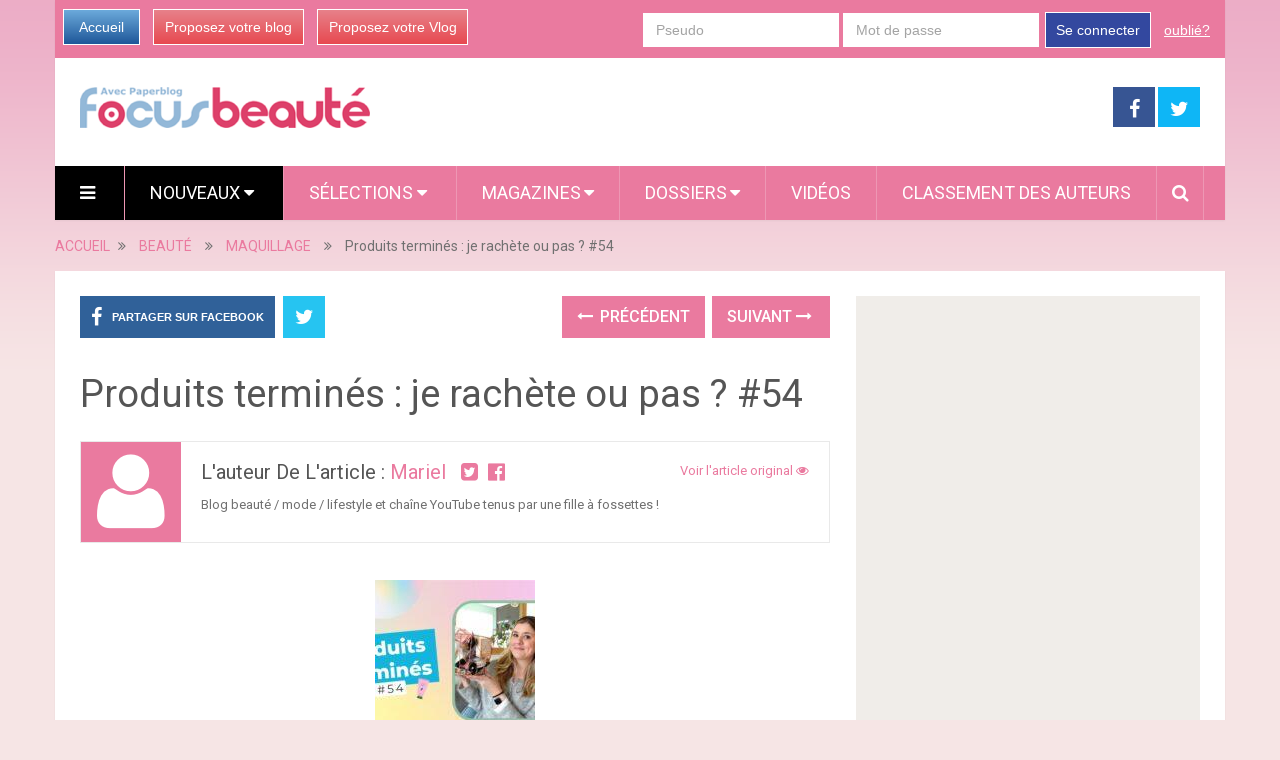

--- FILE ---
content_type: text/html; charset=utf-8
request_url: https://www.focus-beaute.com/9897181/produits-termines-je-rachete-ou-pas-54/
body_size: 11438
content:

<!DOCTYPE html>
<html class="no-js" lang="fr" prefix="og: http://ogp.me/ns#">
<head itemscope itemtype="http://schema.org/WebSite">
    <meta charset="UTF-8">
    <!-- Always force latest IE rendering engine (even in intranet) & Chrome Frame -->
    <!--[if IE ]>
    <meta http-equiv="X-UA-Compatible" content="IE=edge,chrome=1">
    <![endif]-->
    <link rel="profile" href="https://gmpg.org/xfn/11" />
    <meta name="viewport" content="width=device-width, initial-scale=1, maximum-scale=1">
    <meta name="apple-mobile-web-app-capable" content="yes">
    <meta name="apple-mobile-web-app-status-bar-style" content="black">
    
    <meta name="description" lang="fr" content="Lien utile : – Quand, comment, et pourquoi utiliser du rétinol ? Produits mentionnés : – Après-shampoing n°5 Olaplex*– Bond Protector n°9 Olaplex*– Shampoing hydratant Franck Provost– Conditioner Momo Davines*– Huile de" />
    
    
    
     <link rel="image_src" href="https://media.focus-beaute.com/i/989/9897181/produits-termines-rachete-54-T-wXY0Qt.jpeg" />
     <meta property="og:image" content="https://media.focus-beaute.com/i/989/9897181/produits-termines-rachete-54-T-wXY0Qt.jpeg"/>
     <meta name="twitter:image" content="https://media.focus-beaute.com/i/989/9897181/produits-termines-rachete-54-T-wXY0Qt.jpeg" />
     
    
   
   
    <link rel="amphtml" href="https://www.focus-beaute.com/9897181/produits-termines-je-rachete-ou-pas-54/amp">
   

    <meta property="og:locale" content="fr_FR" />
    <meta property="og:type" content="website" />
    <meta property="og:title" content="Produits terminés : je rachète ou pas ? #54" />
    <meta property="og:description" content="Lien utile : – Quand, comment, et pourquoi utiliser du rétinol ? Produits mentionnés : – Après-shampoing n°5 Olaplex*– Bond Protector n°9 Olaplex*– Shampoing hydratant Franck Provost– Conditioner Momo Davines*– Huile de" />
    <meta property="og:url" content="" />
    <meta property="og:site_name" content="Focus Beauté" />

    <meta itemprop="name" content="Focus Beauté" />
    <meta itemprop="url" content="/9897181/produits-termines-je-rachete-ou-pas-54/" />
    <title>Produits terminés : je rachète ou pas ? #54</title>
    <script type="text/javascript">document.documentElement.className = document.documentElement.className.replace( /\bno-js\b/,'js' );</script>
    
<link rel="shortcut icon" href="https://media.focus-beaute.com/assets/htdocs/FOCUSBEAUTE_favicon.ico" /> 
<link rel="shortcut icon" href="https://media.focus-beaute.com/assets/htdocs/FOCUSBEAUTE_favicon.png" />

    
    

    
  
<script async src="https://www.googletagmanager.com/gtag/js?id=G-E1G4262Q7K"></script>
<script>
  window.dataLayer = window.dataLayer || [];
  function gtag(){dataLayer.push(arguments);}
  gtag('js', new Date());

  gtag('config', 'G-E1G4262Q7K');
</script>


<script type='text/javascript'>
var googletag = googletag || {};
googletag.cmd = googletag.cmd || [];
(function() {
var gads = document.createElement('script');
gads.async = true;
gads.type = 'text/javascript';
var useSSL = 'https:' == document.location.protocol;
gads.src = (useSSL ? 'https:' : 'http:') + 
'//www.googletagservices.com/tag/js/gpt.js';
var node = document.getElementsByTagName('script')[0];
node.parentNode.insertBefore(gads, node);
})();
</script>
<script async src="https://pagead2.googlesyndication.com/pagead/js/adsbygoogle.js?client=ca-pub-1477165941412241" crossorigin="anonymous"></script>

<script type='text/javascript'>
googletag.cmd.push(function() {
googletag.defineSlot('/1035235/focusbeaute-top-banner', [728, 90], 'div-gpt-ad-1421683197383-0').addService(googletag.pubads());
googletag.defineSlot('/1035235/focusbeaute-grand-pave', [300, 600], 'div-gpt-ad-1421683600394-0').addService(googletag.pubads());
googletag.defineSlot('/1035235/focusbeaute-skyscraper', [160, 600], 'div-gpt-ad-1421683873953-0').addService(googletag.pubads());
googletag.defineSlot('/1035235/focusbeaute-second-pave', [300, 600], 'div-gpt-ad-1458314248772-0').addService(googletag.pubads());
googletag.defineSlot('/1035235/focusbeaute-footer', [728, 90], 'div-gpt-ad-1421684271541-0').addService(googletag.pubads());
googletag.defineSlot('/1035235/FR-mobile-top', [320, 100], 'div-gpt-ad-1445416587154-0').addService(googletag.pubads());
googletag.defineSlot('/1035235/Focus_Mobile_pave1', [300, 250], 'div-gpt-ad-1454058193744-0').addService(googletag.pubads());
googletag.defineSlot('/1035235/Focus_Mobile_Pave2', [300, 250], 'div-gpt-ad-1454058193744-1').addService(googletag.pubads());
googletag.defineSlot('/1035235/Justpremium', [1, 1], 'div-gpt-ad-1455719450554-0').addService(googletag.pubads());
googletag.defineSlot('/1035235/Focus-PavéSimilar', [300, 250], 'div-gpt-ad-1456307573270-0').addService(googletag.pubads());

googletag.pubads().enableSingleRequest();
googletag.enableServices();
});
</script>






    
<link rel='stylesheet' id='stylesheet-css' href='https://media.focus-beaute.com/focusbeaute/css/focusbeaute-f905ea8b.css' type='text/css' media='all' />
  


<script type='text/javascript'>
/* <![CDATA[ */
var mts_customscript = {"responsive":"1","nav_menu":"both"};
/* ]]> */
</script>

    
<script type='text/javascript' src='https://media.focus-beaute.com/focusbeaute/js/focusbeaute-b10fbcba.js'></script>
  


<!--[if IE 7]>
<link rel="stylesheet" href="/wp-content/plugins/wp-review-pro/assets/css/wp-review-ie7.css">
<![endif]-->
<link href="//fonts.googleapis.com/css?family=Roboto:normal|Roboto:500&amp;subset=latin" rel="stylesheet" type="text/css">
<style type="text/css">
#logo a { font-family: 'Roboto'; font-weight: normal; font-size: 44px; color: #ea7a9f; }
.primary-navigation li, .primary-navigation li a { font-family: 'Roboto'; font-weight: normal; font-size: 18px; color: #ffffff;text-transform: uppercase; }
.latestPost .title, .latestPost .title a { font-family: 'Roboto'; font-weight: normal; font-size: 24px; color: #555555;line-height: 36px; }
.single-title { font-family: 'Roboto'; font-weight: normal; font-size: 38px; color: #555555;line-height: 53px; }
body { font-family: 'Roboto'; font-weight: normal; font-size: 16px; color: #707070; }
.widget .widget-title { font-family: 'Roboto'; font-weight: 500; font-size: 18px; color: #555555;text-transform: uppercase; }
#sidebars .widget { font-family: 'Roboto'; font-weight: normal; font-size: 16px; color: #707070; }
.footer-widgets { font-family: 'Roboto'; font-weight: normal; font-size: 14px; color: #707070; }
a:hover {color: #ea7a9f !important;}
h1 { font-family: 'Roboto'; font-weight: normal; font-size: 38px; color: #555555; }
h2 { font-family: 'Roboto'; font-weight: normal; font-size: 34px; color: #555555; }
h3 { font-family: 'Roboto'; font-weight: normal; font-size: 30px; color: #555555; }
h4 { font-family: 'Roboto'; font-weight: normal; font-size: 28px; color: #555555; }
h5 { font-family: 'Roboto'; font-weight: normal; font-size: 24px; color: #555555; }
h6 { font-family: 'Roboto'; font-weight: normal; font-size: 20px; color: #555555; }
</style>





</head>
<body id ="blog" class="home blog main" itemscope itemtype="http://schema.org/WebPage">       
  
  

  
  
  <script type="text/javascript" src="https://ads.ayads.co/ajs.php?zid=8253"></script>
  
  

    <div class="main-container">
        <header class="main-header" role="banner" itemscope itemtype="http://schema.org/WPHeader">
            <div class="container">
            <div class="login-box mobile-hidden">
       <div class="left-buttons">
        <a href="/" class="btn-blue">Accueil</a>
        <a href="/accounts/inscription/blogger/" class="btn-red mobile-hidden">Proposez votre blog</a>
        
        <a href="/accounts/inscription/vlogger/" class="btn-red">Proposez votre Vlog</a>
        
       </div>
       
       <div class="right-buttons mobile-hidden">
        
            
         <form action="/accounts/login/" method="post">
          <div>
           <fieldset class="inp-text">
            
            <input type="text" name="username" placeholder="Pseudo" class="login-field">
           </fieldset>
           <fieldset class="inp-text">
            
            <input type="password" name="password" placeholder="Mot de passe"  class="login-field">
           </fieldset>
           
           <fieldset class="btn-login">
            <input type="hidden" name="next" value="/9897181/produits-termines-je-rachete-ou-pas-54/">
            <button type="submit">Se connecter</button>
           </fieldset>
           <a href="/users/password_reset/" class="lost-password">oublié?</a>
          </div>
         </form>
        
         </div>
      </div>
      <div id="header">
          <div class="logo-wrap mobile-hidden">
            <h1 id="logo" class="image-logo" itemprop="headline">
              <a href="/">
                <img src="https://media.focus-beaute.com/assets/images/logo-focusbeaute.png"
                     alt="Focus Beauté"
                     width="290"
                     height="41">
              </a>
            </h1><!-- END #logo -->
          </div>
         
                                  <div class="header-search mobile-hidden" style="width: 728px !important; margin-top: 5px !important; margin-bottom: 5px !important;max-width: 728px !important;">
                                  
  <!-- focusbeaute-top-banner -->
   
  <div id='div-gpt-ad-1421683197383-0' style='width:728px; height:90px;'>
  <script type='text/javascript'>
  googletag.cmd.push(function() { googletag.display('div-gpt-ad-1421683197383-0'); });
  </script>
  </div>
  

                                       
                                            </div>
                    
        <div class="header-social mobile-hidden">
            <a href="https://www.facebook.com/pages/Focus-Beaut%C3%A9/635341486561146" class="header-facebook" style="background: #375593" target="_blank"><span class="fa fa-facebook"></span></a>
            <a href="https://twitter.com/focus_beaute" class="header-twitter" style="background: #0eb6f6" target="_blank"><span class="fa fa-twitter"></span></a>


        </div>

                                                                        <div class="primary-navigation" role="navigation" itemscope itemtype="http://schema.org/SiteNavigationElement">
                                                    <nav id="navigation" class="clearfix">
                                
                                <div href="#" class="header-menu mobile-only">
                                  
                                  <img src="https://media.focus-beaute.com/assets/images/logo-beaute-mobile.png" width="200" height="28" alt="Focus Beauté" />
                                  <div style="margin-right: 5px; margin-left: auto; float: right; margin-top: 5px; width: 150px;">
                                  
<a href="https://www.facebook.com/sharer/sharer.php?u=https%3A//www.focus-beaute.com/9897181/produits-termines-je-rachete-ou-pas-54/" target="_blank" class="header-menu-link"><i class="fa fa-facebook-square"></i></a>
<a href="https://twitter.com/intent/tweet?text=Produits%20termin%C3%A9s%20%3A%20je%20rach%C3%A8te%20ou%20pas%20%3F%20%2354 https%3A//www.focus-beaute.com/9897181/produits-termines-je-rachete-ou-pas-54/ via @focus_beaute" target="_blank" class="header-menu-link"><i class="fa fa-twitter-square"></i></a>

                                  <a href="#"  class="toggle-mobile-menu header-menu-link"><i class="fa fa-bars"></i></a>
                                  </div>
                                </div>

<ul id="menu-primary-menu" class="menu clearfix">

  

<li id="menu-item-hamburger" class="menu-item menu-item-type-custom menu-item-object-custom current-menu-item current_page_item menu-item-home menu-item-ham mobile-hidden"><a href="#"  class="launch-hamburger header-menu-link"><i class="fa fa-bars"></i></a></li>

<li id="menu-item-99" class="menu-item menu-item-type-taxonomy menu-item-object-category current-menu-item menu-item-99 wpmm-custom-colors menu-item-wpmm-megamenu menu-item-wpmm-taxonomy wpmm-category"><a title="" target="" rel="" href="/" data-menu_item="99" data-object="category" data-object_id="3" data-show="posts" data-pagination="1" data-excerpts="0" data-subcategories="" data-authors="1" data-thumbnails="1" data-dates="1" data-colorscheme="wpmm-custom-colors">Nouveaux <i class="fa fa-caret-down wpmm-megamenu-indicator"></i> </a></li>
<li id="menu-item-register" class="menu-item menu-item-type-taxonomy menu-item-object-category mobile-only"><a title="" target="" rel="" href="/accounts/inscription/blogger/"> Proposez votre blog</a></li>
<li id="menu-item-87" class="menu-item menu-item-type-taxonomy menu-item-object-category menu-item-87 wpmm-custom-colors menu-item-wpmm-megamenu menu-item-wpmm-taxonomy wpmm-category"><a title="" target="" rel="" href="/selected-articles/" data-menu_item="87" data-object="category" data-object_id="3" data-show="posts" data-pagination="1" data-excerpts="0" data-subcategories="" data-authors="1" data-thumbnails="1" data-dates="1" data-colorscheme="wpmm-custom-colors">Sélections <i class="fa fa-caret-down wpmm-megamenu-indicator"></i> </a></li>
<li id="menu-item-68" class="menu-item menu-item-type-post_type menu-item-object-page menu-item-has-children menu-item-magazines"><a title="" target="" rel="" href="#">Magazines</a>
    <ul class="sub-menu">
      
      <li id="menu-item-soins-corporels" class="menu-item menu-item-type-post_type menu-item-object-page" ><a  href="/soins-corporels/">Soins</a></li>
      
      <li id="menu-item-coiffure" class="menu-item menu-item-type-post_type menu-item-object-page" ><a  href="/coiffure/">Coiffure</a></li>
      
      <li id="menu-item-maquillage" class="menu-item menu-item-type-post_type menu-item-object-page" ><a  href="/maquillage/">Maquillage</a></li>
      
      <li id="menu-item-fait-maison" class="menu-item menu-item-type-post_type menu-item-object-page" ><a  href="/fait-maison/">Fait Maison</a></li>
      
    </ul>
</li>
<li id="menu-item-68" class="menu-item menu-item-type-post_type menu-item-object-page menu-item-has-children menu-item-dossiers hide-search"><a title="" target="" rel="" href="#">Dossiers</a>
    <ul class="sub-menu">
        
<li id="menu-item-124" class="menu-item menu-item-type-post_type menu-item-object-page"><a title="" target="" rel="" href="/dossier/beaute/produits-termines/">Produits terminés</a></li>

<li id="menu-item-124" class="menu-item menu-item-type-post_type menu-item-object-page"><a title="" target="" rel="" href="/dossier/beaute/cheveux/">Cheveux</a></li>

<li id="menu-item-124" class="menu-item menu-item-type-post_type menu-item-object-page"><a title="" target="" rel="" href="/dossier/beaute/mascara/">Mascara</a></li>

<li id="menu-item-124" class="menu-item menu-item-type-post_type menu-item-object-page"><a title="" target="" rel="" href="/dossier/beaute/maquillage/">Maquillage</a></li>

        
        <li id="menu-item-121" class="menu-item menu-item-type-post_type menu-item-object-page"><a title="" target="" rel="" href="/dossier/beaute/">Tous les dossiers</a></li>
        
        
    </ul>
</li>

<li id="menu-item-68" class="menu-item menu-item-type-taxonomy menu-item-object-category menu-item-68 hide-search"><a title="" target="" rel="" href="/videos/">Vidéos</a></li>
<li id="menu-item-70" class="menu-item menu-item-type-taxonomy menu-item-object-category menu-item-70 hide-search"><a title="" target="" rel="" href="/users/top/">Classement des auteurs</a></li>
<style type="text/css">
  #menu-item-search-field:hover {background: transparent !important;};
</style>
<li id="menu-item-search-field" class="menu-item menu-item-type-taxonomy menu-item-object-category menu-item-search" style="display: none; width: 550px; padding-left: 5px;
padding-right: 5px;">
<form method="get" id="searchform" class="search-form" action="/recherche/" _lpchecked="1" style="margin-top: 5px;">
    <fieldset>
        <input type="hidden" name="where" value="magazine" />
        <input type="text" name="query" id="s" value="" placeholder="Que cherchez vous ?"  autocomplete="off" />
        <input id="search-image" class="sbutton" type="submit" value=""/>
        <i class="fa fa-search"style="margin-right: 0;"></i>
    </fieldset>
</form></li>
<li id="menu-item-search" class="menu-item menu-item-type-taxonomy menu-item-object-category menu-item-search hide-search"><a id="search-popin"  href="#" style="padding-left: 15px !important;
padding-right: 10px !important;"><i class="fa fa-search"></i></a></li>


<li id="menu-item-login" class="menu-item menu-item-type-taxonomy menu-item-object-category mobile-only"> <a href="/accounts/login/">Se connecter</a></li>




</ul>                                                           </nav>
                        </div>
                        <div class="clear" id="catcher"></div>
                    
                </div><!--#header-->
            </div><!--.container-->        
        </header>

<div class="breadcrumb" itemscope itemtype="https://schema.org/BreadcrumbList">
  <div itemscope itemprop="itemListElement" itemtype="https://schema.org/ListItem" class="root"><a itemprop="item" href="/" rel="nofollow"><span itemprop="name">ACCUEIL</span></a><meta itemprop="position" content="1" /></div>
  <div><i class="fa fa-angle-double-right"></i></div>
  
  <div itemscope itemprop="itemListElement" itemtype="https://schema.org/ListItem"><a itemprop="item" href="/beaute/"><span itemprop="name">BEAUTÉ</span></a><meta itemprop="position" content="2" /></div>
  <div><i class="fa fa-angle-double-right"></i></div>
  
  <div itemscope itemprop="itemListElement" itemtype="https://schema.org/ListItem"><a itemprop="item" href="/maquillage/"><span itemprop="name">MAQUILLAGE</span></a><meta itemprop="position" content="3" /></div>
  <div><i class="fa fa-angle-double-right"></i></div>
  
  <div itemscope itemprop="itemListElement" itemtype="https://schema.org/ListItem"><span itemprop="name">Produits terminés : je rachète ou pas ? #54</span><meta itemprop="position" content="4" /></div>
</div>

<div id="page" class="single">
  <article class="article" itemscope itemtype="http://schema.org/BlogPosting">
          
  
    <div id="content_box" >
      <div id="post-22" class="g post post-22 type-post status-publish format-standard has-post-thumbnail hentry category-life category-other category-stories tag-tag1 has_thumb">
          <div class="single_post">
            <header>
              
              <div class="mobile-hidden">
                
<!-- Start Share Buttons -->
<div class="shareit header-social single-social  both">
    <ul class="rrssb-buttons clearfix">
        <li class="facebook">
            <a target="_blank" href="https://www.facebook.com/sharer/sharer.php?u=https%3A//www.focus-beaute.com/9897181/produits-termines-je-rachete-ou-pas-54/" class="popup">
                <span class="icon"><i class="fa fa-facebook"></i></span>
                <span class="text">Partager sur Facebook</span>
            </a>
        </li>
        
        <li class="twitter">
            <a target="_blank" href="https://twitter.com/intent/tweet?text=Produits%20termin%C3%A9s%20%3A%20je%20rach%C3%A8te%20ou%20pas%20%3F%20%2354 https%3A//www.focus-beaute.com/9897181/produits-termines-je-rachete-ou-pas-54/ via @focus_beaute" class="popup">
                <span class="icon"><i class="fa fa-twitter"></i></span>
            </a>
        </li>
        
    </ul>
</div>
<!-- end Share Buttons -->
                
                
                
<div class="single-prev-next">
  
  <a href="/9895227/comment-s-habiller-pour-aller-a-la-montagne-en-hiver/" rel="prev"><i class="fa fa-long-arrow-left"></i> Précédent</a>
  
  
  <a href="/9898725/faits-divers-enquetes-7-podcasts-a-decouvrir/" rel="next">Suivant <i class="fa fa-long-arrow-right"></i></a>
  
</div>
                
              </div>
              <h1 class="title single-title entry-title" itemprop="headline">Produits terminés : je rachète ou pas ? #54</h1>
              <div class="post-info">
                
                
                

             

                
              </div>
              <div class="postauthor">
              <div class="author-wrap">
                
                
              <img src="https://media.focus-beaute.com/assets/images/avatar-100x100.png" class='avatar avatar-168 photo mobile-hidden' height='100' width='100' alt=""/>
          
                <h5 class="vcard">
                  L'auteur de l'article :
                  
                  <a href="/users/leblogdeneroli/">Mariel</a>
                  
                  &nbsp;
                  
                  <a target="_blank" href="https://twitter.com/leblogdeneroli"><i class="fa fa-twitter-square"></i></a>&nbsp;
                  
                  
                  <a target="_blank"  href="https://www.facebook.com/LeBlogDeNeroli"><i class="fa fa-facebook-official"></i></a>&nbsp;
                  
                  
                </h5>
                
                <span class="author-posts">
                  
                    
                    <a target="_blank" class="original" href="https://www.leblogdeneroli.com/2023/02/12/produits-termines-54/">
                    
                      Voir l'article original
                      <i class="fa fa-eye"></i>
                    </a>
                  
                </span>


                
                <p class="social mobile-hidden">
                Blog beauté / mode / lifestyle et chaîne YouTube tenus par une fille à fossettes !
                </p>  
                
              </div>
            </div>
            </header><!--.headline_area-->
            
            <div class="post-single-content box mark-links entry-content">
            
                
                
                 <div class="desktop-hidden mobile-only">
                  
<!-- /1035235/FR-mobile-top -->
<div id='div-gpt-ad-1586190982821-0' style='width: 320px; height: 100px;'>
  <script>
    googletag.cmd.push(function() { googletag.display('div-gpt-ad-1586190982821-0'); });
  </script>
</div>


                 </div>
                
                
                
                                                          <div class="thecontent" itemprop="articleBody">
                                                          <img src="https://media.paperblog.fr/i/989/9897181/produits-termines-rachete-54-L-iG6Owu.jpeg" alt="Produits terminés : je rachète ou pas ? #54" title="Produits terminés : je rachète ou pas ? #54" /><p>
Lien utile :



&#8211; Quand, comment, et pourquoi utiliser du r&#233;tinol ?



Produits mentionn&#233;s :



&#8211; Apr&#232;s-shampoing n&#176;5 Olaplex*&#8211; Bond Protector n&#176;9 Olaplex*&#8211; Shampoing hydratant Franck Provost&#8211; Conditioner Momo Davines*&#8211; Huile de douche Compagnie de Provence&#8211; Mousse de douche The Ritual of Jing, Rituals*&#8211; Gel douche Energie Fruit&#8211; Parfum de douche N&#233;roli Fac&#233;tie, ... </p><p>L&#8217;article <a href="https://www.leblogdeneroli.com/2023/02/12/produits-termines-54/" rel="nofollow" target="_blank"  rel="nofollow" >Produits termin&#233;s : je rach&#232;te ou pas ? #54</a> est apparu en premier sur <a href="https://www.leblogdeneroli.com" rel="nofollow" target="_blank"  rel="nofollow" >Le Blog de N&#233;roli</a>.</p>


             </div>
                    
                               
                              
                          </div>
                          <div class="desktop-only mobile-hidden" style="margin-top: 30px; margin-bottom: 30px;">
                          
                          <!-- new-design-under-article -->
                          <script type="text/javascript"><!--
google_ad_client = "ca-pub-0762783102967651";
/* Focus Beauté - special article 2015 */
google_ad_slot = "9161665262";
google_ad_width = 750;
google_ad_height = 300;
//-->
</script>
<script type="text/javascript"
src="//pagead2.googlesyndication.com/pagead/show_ads.js">
</script>
                          
                          </div>
                          <div class="desktop-hidden mobile-only" style="margin-top: 10px; margin-bottom: 10px;">
                          
                          
                          
                          </div>
              <div class="mobile-hidden">
                  
<!-- Start Share Buttons -->
<div class="shareit header-social single-social  both">
    <ul class="rrssb-buttons clearfix">
        <li class="facebook">
            <a target="_blank" href="https://www.facebook.com/sharer/sharer.php?u=https%3A//www.focus-beaute.com/9897181/produits-termines-je-rachete-ou-pas-54/" class="popup">
                <span class="icon"><i class="fa fa-facebook"></i></span>
                <span class="text">Partager sur Facebook</span>
            </a>
        </li>
        
        <li class="twitter">
            <a target="_blank" href="https://twitter.com/intent/tweet?text=Produits%20termin%C3%A9s%20%3A%20je%20rach%C3%A8te%20ou%20pas%20%3F%20%2354 https%3A//www.focus-beaute.com/9897181/produits-termines-je-rachete-ou-pas-54/ via @focus_beaute" class="popup">
                <span class="icon"><i class="fa fa-twitter"></i></span>
            </a>
        </li>
        
    </ul>
</div>
<!-- end Share Buttons -->
                  
                  
                  
                
<div class="single-prev-next">
  
  <a href="/9895227/comment-s-habiller-pour-aller-a-la-montagne-en-hiver/" rel="prev"><i class="fa fa-long-arrow-left"></i> Précédent</a>
  
  
  <a href="/9898725/faits-divers-enquetes-7-podcasts-a-decouvrir/" rel="next">Suivant <i class="fa fa-long-arrow-right"></i></a>
  
</div>
                
              </div>
          </div><!--.post-content box mark-links-->
          
        <div class="fb-comments" data-href="https://www.focus-beaute.com/9897181/produits-termines-je-rachete-ou-pas-54/" data-width="100%" data-numposts="3"></div>

        <!-- Start Related Posts -->
        <div class="related-posts">
          <h4>Vous aimerez sans doute</h4>
            <div class="clear">
               
              
              

              
               
                <script async src="https://pagead2.googlesyndication.com/pagead/js/adsbygoogle.js"></script>
                <ins class="adsbygoogle" style="display:block" data-ad-format="autorelaxed" data-ad-client="ca-pub-1477165941412241" data-ad-slot="2585652502"></ins>
                <script>(adsbygoogle = window.adsbygoogle || []).push({});</script>
               
              


    <div id="new_article">
    </div>
    <!--Start Pagination-->
    <div id="load-posts"><a href="#" class="post-load" onclick="return load_extra_similar();"><i class="fa fa-refresh"></i>Charger Plus</a></div>    
    

            </div>
          </div>        <!-- .related-posts -->
       
       
            
        </div><!--.g post-->
        <!-- You can start editing here. -->
        
  

  
          </div>
  </article>
    <aside class="sidebar c-4-12" role="complementary" itemscope itemtype="http://schema.org/WPSideBar">
    <div id="sidebars" class="g">
      <div class="sidebar">
        <ul class="sidebar_list">
          

          


          <div class="desktop-hidden mobile-only">
            

<!-- /1035235/Focus_Mobile_pave1 -->
<div id='div-gpt-ad-1454058193744-0' style='height:250px; width:300px;'>
<script type='text/javascript'>
googletag.cmd.push(function() { googletag.display('div-gpt-ad-1454058193744-0'); });
</script>
</div>


          </div>
          <div class="desktop-only mobile-hidden">
            
  <!-- focusbeaute-grand-pave -->
   
  <div id='div-gpt-ad-1421683600394-0' style='width:300px; height:600px;'>
  <script type='text/javascript'>
  googletag.cmd.push(function() { googletag.display('div-gpt-ad-1421683600394-0'); });
  </script>
  </div>
  

          </div>
          
          <div id="facebook-like-widget-2" class="widget facebook_like"><h3 class="widget-title">Retrouvez-nous sur Facebook</h3>      <span id="fb-root"></span>
          <div class="fb-page" data-href="https://www.facebook.com/pages/Focus-Beaut%C3%A9/635341486561146" data-width="300" data-hide-cover="false" data-show-facepile="true" data-show-posts="false"></div>
          </div>
          
          



          
          <br clear="both"/>
          <div class="desktop-hidden mobile-only">
            

<!-- /1035235/Focus_Mobile_Pave2 -->
<div id='div-gpt-ad-1454058193744-1' style='height:250px; width:300px;'>
<script type='text/javascript'>
googletag.cmd.push(function() { googletag.display('div-gpt-ad-1454058193744-1'); });
</script>
</div>


          </div>
          <div class="desktop-only mobile-hidden" id="sticky_block">
            
  <!-- focusbeaute-second-pave -->
   
  <script type="text/javascript">
  window.has_sticky = true;
  </script> 
  <!-- /1035235/focusbeaute-second-pave -->
  <div id='div-gpt-ad-1458314248772-0' style='height:600px; width:300px;'>
  <script type='text/javascript'>
  googletag.cmd.push(function() { googletag.display('div-gpt-ad-1458314248772-0'); });
  </script>
  </div>
  

          </div>
           </ul>
      </div>
    </div><!--sidebars-->
  </aside>
  </div><!--#page-->
</div><!--.main-container-->

 
<div class="desktop-only mobile-hidden">
  <br clear="both"/>
  
</div>






<footer class="footer" role="contentinfo" itemscope itemtype="http://schema.org/WPFooter">
  
  
    <div class="container">
                <div class="copyrights">
            <!--start copyrights-->
<div class="row" id="copyright-note">
    <div class="copyright">
        <a href="#" title="Focus Beauté" rel="nofollow">Focus Beauté</a>
        Copyright &copy; 2015.
        <p class="desktop-hidden mobile-only">
          <br/>
          <a href="/contact/">Contact</a> |
          <a href="https://www.focus-beaute.com/pages/presentation/">Présentation</a> |
          <a href="https://www.focus-beaute.com/pages/mentions-legales/">Mentions Légales</a> |
          <a href="https://www.focus-beaute.com/pages/faq/">FAQ</a> |
          <a href="https://www.focus-beaute.com/pages/conditions-generales-d-utilisation/">Conditions Générales</a>
        </p>

    </div>
    <a href="#blog" class="toplink" rel="nofollow"><i class="fa fa-angle-up"></i></a>

    <div class="top">
        <div class="footer-navigation" role="navigation" itemscope itemtype="http://schema.org/SiteNavigationElement">
            <nav id="navigation" class="clearfix">
                                    <ul id="menu-footer-menu" class="menu clearfix">

<li id="menu-item-contact" class="menu-item menu-item-type-post_type menu-item-object-page"><a href="/contact/">Contact</a></li>
<li id="menu-item-presentation" class="menu-item menu-item-type-post_type menu-item-object-page"><a href="https://www.focus-beaute.com/pages/presentation/">Présentation</a></li>
<li id="menu-item-legals" class="menu-item menu-item-type-post_type menu-item-object-page"><a href="https://www.focus-beaute.com/pages/mentions-legales/">Mentions Légales</a></li>
<li id="menu-item-faq" class="menu-item menu-item-type-post_type menu-item-object-page"><a href="https://www.focus-beaute.com/pages/faq/">FAQ</a></li>
<li id="menu-item-general" class="menu-item menu-item-type-post_type menu-item-object-page"><a href="https://www.focus-beaute.com/pages/conditions-generales-d-utilisation/">Conditions Générales</a></li>




</ul>                            </nav>
        </div>  
    </div>
</div>
<!--end copyrights-->
        </div> 
    </div><!--.container-->
</footer><!--footer-->


<style type="text/css">
body {
  width: 10px;
  min-width: 100%;
  *width: 100%;
}
</style>

<div class="wpmm-preload wpmm-preload-megamenu-87">
<div class="wpmm-posts wpmm-4-posts ">
<div class="loaderblock"><div class="loader"><div class="dot1"></div><div class="dot2"></div></div></div>

<div class="wpmm-post post-28"><div class="wpmm-thumbnail"><a title="Comment choisir un fond de teint qui sublime votre peau ?" href="/10476060/comment-choisir-un-fond-de-teint-qui-sublime-votre-peau/"><img width="300" height="172" src="https://media.focus-beaute.com/i/1047/10476060/choisir-fond-teint-sublime-peau-L-rpBn0x-300x172.jpeg" data-src="https://media.focus-beaute.com/i/1047/10476060/choisir-fond-teint-sublime-peau-L-rpBn0x-300x172.jpeg" class="attachment-widgetfull wp-post-image" alt="wallpaper-1019588" title="Comment choisir un fond de teint qui sublime votre peau ?" /></a></div><div class="wpmm-entry-title"><a title="Comment choisir un fond de teint qui sublime votre peau ?" href="/10476060/comment-choisir-un-fond-de-teint-qui-sublime-votre-peau/" style="font-size: 22px;">Comment choisir un fond de teint qui sublime votre peau ?</a></div><div class="wpmm-entry-author"><i class="fa fa-user"></i><strong style="color: white;"> Nicolas</strong></div></div>



</div></div>

<div class="wpmm-preload wpmm-preload-megamenu-99">
<div class="wpmm-posts wpmm-4-posts ">
<div class="loaderblock"><div class="loader"><div class="dot1"></div><div class="dot2"></div></div></div>





</div></div>


<script type='text/javascript'>
/* <![CDATA[ */
var wpmm = {"ajaxurl":"","container_selector":".primary-navigation","css_class":"wpmm"};
/* ]]> */
</script>

<script type='text/javascript'>
/* <![CDATA[ */
var mts_ajax_loadposts = {
    "startPage":"1",
    "maxPages":"4",
    "nextLink":"\/page\/2\/",
    "autoLoad":"",
    "i18n_loadmore":"Charger Plus",
    "i18n_loading":"Chargement...",
    "i18n_nomore":"Plus rien à charger."
};

/* ]]> */
</script>

<div id="fb-root"></div>
<script>(function(d, s, id) {
  var js, fjs = d.getElementsByTagName(s)[0];
  if (d.getElementById(id)) return;
  js = d.createElement(s); js.id = id;
  js.src = "//connect.facebook.net/fr_FR/sdk.js#xfbml=1&version=v2.5&appId=1493987500928129";
  fjs.parentNode.insertBefore(js, fjs);
}(document, 'script', 'facebook-jssdk'));</script>


 




<!-- /1035235/Justpremium -->
<div id='div-gpt-ad-1586191402887-0' style='width: 1px; height: 1px;'>
  <script>
    googletag.cmd.push(function() { googletag.display('div-gpt-ad-1586191402887-0'); });
  </script>
</div>


  


 


 
<!-- /1035235/FR-stantard-outofpage -->
<div id='div-gpt-ad-1586190849914-0' style='width: 1px; height: 1px;'>
  <script>
    googletag.cmd.push(function() { googletag.display('div-gpt-ad-1586190849914-0'); });
  </script>
</div>



<script type="text/javascript">
jQuery(window).load(function () {
    // Overriding picture display in article
    jQuery(".thecontent img").each(function() {
      var element = jQuery(this);
      var width = element.width();
      var height = element.height();
      if(width < 133 || height < 133) {
        element.css('display', 'inline');
      }
      if(width > 200 ) {
        element.css('display', 'block');
        element.css('text-align', 'center');
        element.css('margin-left', 'auto');
        element.css('margin-right', 'auto');
      }
    });
});
var isMobileDevice = function() {
  var check = false;
  (function(a,b){if(/(android|bb\d+|meego).+mobile|avantgo|bada\/|blackberry|blazer|compal|elaine|fennec|hiptop|iemobile|ip(hone|od)|iris|kindle|lge |maemo|midp|mmp|mobile.+firefox|netfront|opera m(ob|in)i|palm( os)?|phone|p(ixi|re)\/|plucker|pocket|psp|series(4|6)0|symbian|treo|up\.(browser|link)|vodafone|wap|windows ce|xda|xiino/i.test(a)||/1207|6310|6590|3gso|4thp|50[1-6]i|770s|802s|a wa|abac|ac(er|oo|s\-)|ai(ko|rn)|al(av|ca|co)|amoi|an(ex|ny|yw)|aptu|ar(ch|go)|as(te|us)|attw|au(di|\-m|r |s )|avan|be(ck|ll|nq)|bi(lb|rd)|bl(ac|az)|br(e|v)w|bumb|bw\-(n|u)|c55\/|capi|ccwa|cdm\-|cell|chtm|cldc|cmd\-|co(mp|nd)|craw|da(it|ll|ng)|dbte|dc\-s|devi|dica|dmob|do(c|p)o|ds(12|\-d)|el(49|ai)|em(l2|ul)|er(ic|k0)|esl8|ez([4-7]0|os|wa|ze)|fetc|fly(\-|_)|g1 u|g560|gene|gf\-5|g\-mo|go(\.w|od)|gr(ad|un)|haie|hcit|hd\-(m|p|t)|hei\-|hi(pt|ta)|hp( i|ip)|hs\-c|ht(c(\-| |_|a|g|p|s|t)|tp)|hu(aw|tc)|i\-(20|go|ma)|i230|iac( |\-|\/)|ibro|idea|ig01|ikom|im1k|inno|ipaq|iris|ja(t|v)a|jbro|jemu|jigs|kddi|keji|kgt( |\/)|klon|kpt |kwc\-|kyo(c|k)|le(no|xi)|lg( g|\/(k|l|u)|50|54|\-[a-w])|libw|lynx|m1\-w|m3ga|m50\/|ma(te|ui|xo)|mc(01|21|ca)|m\-cr|me(rc|ri)|mi(o8|oa|ts)|mmef|mo(01|02|bi|de|do|t(\-| |o|v)|zz)|mt(50|p1|v )|mwbp|mywa|n10[0-2]|n20[2-3]|n30(0|2)|n50(0|2|5)|n7(0(0|1)|10)|ne((c|m)\-|on|tf|wf|wg|wt)|nok(6|i)|nzph|o2im|op(ti|wv)|oran|owg1|p800|pan(a|d|t)|pdxg|pg(13|\-([1-8]|c))|phil|pire|pl(ay|uc)|pn\-2|po(ck|rt|se)|prox|psio|pt\-g|qa\-a|qc(07|12|21|32|60|\-[2-7]|i\-)|qtek|r380|r600|raks|rim9|ro(ve|zo)|s55\/|sa(ge|ma|mm|ms|ny|va)|sc(01|h\-|oo|p\-)|sdk\/|se(c(\-|0|1)|47|mc|nd|ri)|sgh\-|shar|sie(\-|m)|sk\-0|sl(45|id)|sm(al|ar|b3|it|t5)|so(ft|ny)|sp(01|h\-|v\-|v )|sy(01|mb)|t2(18|50)|t6(00|10|18)|ta(gt|lk)|tcl\-|tdg\-|tel(i|m)|tim\-|t\-mo|to(pl|sh)|ts(70|m\-|m3|m5)|tx\-9|up(\.b|g1|si)|utst|v400|v750|veri|vi(rg|te)|vk(40|5[0-3]|\-v)|vm40|voda|vulc|vx(52|53|60|61|70|80|81|83|85|98)|w3c(\-| )|webc|whit|wi(g |nc|nw)|wmlb|wonu|x700|yas\-|your|zeto|zte\-/i.test(a.substr(0,4)))check = true;})(navigator.userAgent||navigator.vendor||window.opera);
  return check;
};
jQuery(document).ready(function($) {

    // Images pop-in
    var big_pictures = {
    
    '/i/989/9897181/produits-termines-rachete-54-L-iG6Owu.jpeg':'/i/989/9897181/produits-termines-rachete-54-R-0Cbg1I.jpeg' 
    
    };
    jQuery(".thecontent img").click(function () {
      var img_src = jQuery(this).attr('src');
      var splited = img_src.split(new RegExp("\/i\/", "g"));
      var root_url = splited[0]
      var pict_index = '/i/' + splited[1]
      var new_pict = big_pictures[pict_index];
      if (new_pict === undefined) {
        var new_url = img_src;
      } else {
        var new_url = root_url + new_pict;  
      }
      var content = '';
      content = content + '<div class="popin_box">';
      content = content + '<img src="' + new_url +'" data-pin-no-hover="true" class="social-inline">';
      content = content + '</div>';

      var share = '';
      share = share + '<div class="popin_share">';
      share = share + '<a href="//www.pinterest.com/pin/create/button/?url=https://www.focus\u002Dbeaute.com/9897181/produits\u002Dtermines\u002Dje\u002Drachete\u002Dou\u002Dpas\u002D54/&media='+new_url+'&description=Produits terminés : je rachète ou pas ? #54" data-pin-do="buttonBookmark" target="_blank">';
      share = share + '<img src="https://media.focus-beaute.com/assets/images/ico-pin-32x32.png" class="social-inline" height="32" width="32" /></a>';
      share = share + '<a href="http://www.facebook.com/sharer/sharer.php?u=https%3A%2F%2Fwww.focus-beaute.com%2F9897181%2Fproduits-termines-je-rachete-ou-pas-54%2F" target="_blank"><img src="https://media.focus-beaute.com/assets/images/ico-fb-32x32.png" height="32" width="32" alt="Facebook" class="social-inline"></a>';
      share = share + '<a href="http://twitter.com/share?url=https%3A%2F%2Fwww.focus-beaute.com%2F9897181%2Fproduits-termines-je-rachete-ou-pas-54%2F" target="_blank"><img src="https://media.focus-beaute.com/assets/images/ico-tw-32x32.png" height="32" width="32" alt="Twitter" class="social-inline"></a>';
      share = share + '</div>';
      
      jQuery.featherlight(content, {namespace:'imgpopup', type: {html: true}});
      jQuery('.popin_box').prepend(share);
    });

    /* lazy load */
    var allow_lazy_load = !(isMobileDevice());
    var loading = false;
    var body = document.body;
    var html = document.documentElement;

    $(window).scroll(function(){
      var page_size = jQuery(html).height();
      var scrollTop = jQuery(window).scrollTop();
      var client_position = scrollTop+html.clientHeight;
      if (loading == false && client_position > (page_size-200)){
        loading = true;
        load_extra_similar();
      }
    });
  
    // Sticky
    window.has_sticky = window.has_sticky || false;
    if (window.has_sticky) {
      $(window).scroll(function (event) {
          var sticky = $('#sticky_block');
          var scroll = $(window).scrollTop();
          var element_position = sticky.offset();
          var article_height = $('#content_box').height();
          var new_padding = scroll - (element_position.top - 10);
          if (new_padding > 0) {
              if (scroll < (article_height-300)){
                  sticky.css('padding-top', new_padding);
              }
          } else {
              if (parseInt(sticky.css('padding-top'), 10) !== 0) {
                  sticky.css('padding-top', 0);
              }
          }
      });
    }
});

</script>
<script type="text/javascript">
  // Load posts
  var load_extra_similar = function(){
    var current = jQuery('.post-load');
    var url = '/articles/9897181/extra-similar/';
    current.html('<i class="fa fa-refresh fa-spin"></i>Chargement...');
    console.log("Loading page with url: " + url);
    jQuery('#new_article').load(url + " #extra_content_box", function(){
      //history.pushState({}, '', url);
      current.hide();
      current.remove();
    });
    return false;
  }
  
  
</script>



<script type="text/javascript">
jQuery(document).ready(function($) {

  jQuery("#search-popin").click(function () {
    jQuery('.hide-search').hide();
    jQuery('#menu-item-search-field').show();
    return false;
  });
  // jQuery("#searchform").on('mouseleave', function() {
  //   jQuery('.hide-search').show();
  //   jQuery('#menu-item-search-field').hide();
  // });
  $('#s').keydown(function(event) {
    if (event.keyCode == 13) {
      this.form.submit();
      return false;
    }
  });

});
</script>
<style type="text/css">
  /* medium+ screen sizes */
  @media (min-width: 875px) {
    .desktop-only {display: block !important;}
    .mobile-only {display: none !important; visibility: hidden;}
    .desktop-hidden {display: none !important;}
  }
  /* small screen sizes */
  @media (max-width: 875px) {
    .mobile-only {display: block !important;}
    .mobile-hidden {display: none !important;}
    .header-menu {
      color: white;
      background-color: black;
      height: 32px;
      width: 100%;
      padding: 10px;
      position: fixed;
      top: 0;
      left: 0;

    }
    div.main-container{
      padding-top: 50px;
    }
    a.header-menu-link {
      color: white !important;
      padding: 10px !important;
      text-indent: 5px;
      position: relative;
      top: -5px;
    }
    nav a#pull  {
      display: none;
    }
  }
  @media (min-width: 470px) and (max-width: 875px) {
    .header-menu {width: 100% !important;}
  }
</style>

<div id="hamburger-overlay" class="hamburger-overlay-default"></div><div id="hamburger-menu" style="display: none;"><a href="#" class="hamburger-close"><i class="fa fa-times"></i></a><p class="hamburger-title">Focus Beauté</p><ul class="hamburger-nav"><li class="hamburger-level"><a href="/selected-articles/">Les coups de cœur</a></li><li class="hamburger-level"><a href="#">Articles les + lus</a><a href="#" class="hamburger-open-close" data-open-close="hamburger-most-read"><i class="fa fa-plus-circle"></i></a><ul id="hamburger-most-read" class="hamburger-nav hamburger-closed"><li class="hamburger-level"><a href="/top/week/">de la semaine</a></li><li class="hamburger-level"><a href="/top/month/">du mois</a></li><li class="hamburger-level"><a href="/top/year/">de l'année</a></li><li class="hamburger-level"><a href="/top/forever/">depuis toujours</a></li></ul></li><li class="hamburger-level"><a href="#">Articles les + partagés</a><a href="#" class="hamburger-open-close" data-open-close="hamburger-shared"><i class="fa fa-plus-circle"></i></a><ul id="hamburger-shared" class="hamburger-nav hamburger-closed"><li class="hamburger-level"><a href="/shared-articles/week/">de la semaine</a></li><li class="hamburger-level"><a href="/shared-articles/month/">du mois</a></li><li class="hamburger-level"><a href="/shared-articles/year/">de l'année</a></li><li class="hamburger-level"><a href="/shared-articles/forever/">depuis toujours</a></li></ul></li><li class="hamburger-level"><a href="/commented-articles/">Derniers articles commentés</a></li><li class="hamburger-level"><a href="#">Magazines</a><a href="#" class="hamburger-open-close" data-open-close="hamburger-commented"><i class="fa fa-plus-circle"></i></a><ul id="hamburger-commented" class="hamburger-nav hamburger-closed"><li class="hamburger-level"><a href="/soins-corporels/">Soins</a></li><li class="hamburger-level"><a href="/coiffure/">Coiffure</a></li><li class="hamburger-level"><a href="/maquillage/">Maquillage</a></li><li class="hamburger-level"><a href="/fait-maison/">Fait Maison</a></li></ul></li><li class="hamburger-level "><a href="/dossier/beaute/">Dossiers</a><a href="#" class="hamburger-open-close" data-open-close="hamburger-portals"><i class="fa fa-plus-circle"></i></a><ul id="hamburger-portals" class="hamburger-nav hamburger-closed"><li class="hamburger-level"><a href="/dossier/beaute/produits-termines/">Produits terminés</a></li><li class="hamburger-level"><a href="/dossier/beaute/cheveux/">Cheveux</a></li><li class="hamburger-level"><a href="/dossier/beaute/mascara/">Mascara</a></li><li class="hamburger-level"><a href="/dossier/beaute/maquillage/">Maquillage</a></li><li class="hamburger-level"><a href="/dossier/beaute/">Tous les dossiers</a></li></ul></li><li class="hamburger-level"><a href="/videos/">Vidéos</a></li><li class="hamburger-level"><a href="/users/top/">Classement des auteurs</a></li></ul></div>

<script type="text/javascript">
jQuery(document).ready(function($) {
  jQuery('.launch-hamburger').click(function (){
    jQuery('#hamburger-menu').addClass('show-hamburger');
    jQuery('#hamburger-overlay').addClass('hamburger-overlay');
    jQuery('#hamburger-overlay').show();
    jQuery('#hamburger-menu').show();
  });
  jQuery('.hamburger-close').click(function (){
    jQuery('#hamburger-menu').removeClass('show-hamburger');
    jQuery('#hamburger-overlay').removeClass('hamburger-overlay');
    jQuery('#hamburger-overlay').hide();
    jQuery('#hamburger-menu').hide();
  });
  jQuery('.hamburger-open-close').click(function (){
    var element_id = jQuery(this).data('open-close');
    jQuery('#'+element_id).slideToggle();
    return false;
  });
});
</script>
<script defer src="https://static.cloudflareinsights.com/beacon.min.js/vcd15cbe7772f49c399c6a5babf22c1241717689176015" integrity="sha512-ZpsOmlRQV6y907TI0dKBHq9Md29nnaEIPlkf84rnaERnq6zvWvPUqr2ft8M1aS28oN72PdrCzSjY4U6VaAw1EQ==" data-cf-beacon='{"version":"2024.11.0","token":"871e50cfc2c540908e3ba5ea5cfaa513","r":1,"server_timing":{"name":{"cfCacheStatus":true,"cfEdge":true,"cfExtPri":true,"cfL4":true,"cfOrigin":true,"cfSpeedBrain":true},"location_startswith":null}}' crossorigin="anonymous"></script>
</body>
</html>


--- FILE ---
content_type: text/html; charset=utf-8
request_url: https://www.google.com/recaptcha/api2/aframe
body_size: 268
content:
<!DOCTYPE HTML><html><head><meta http-equiv="content-type" content="text/html; charset=UTF-8"></head><body><script nonce="iV-i-W0GITVG3P-PT8i9NA">/** Anti-fraud and anti-abuse applications only. See google.com/recaptcha */ try{var clients={'sodar':'https://pagead2.googlesyndication.com/pagead/sodar?'};window.addEventListener("message",function(a){try{if(a.source===window.parent){var b=JSON.parse(a.data);var c=clients[b['id']];if(c){var d=document.createElement('img');d.src=c+b['params']+'&rc='+(localStorage.getItem("rc::a")?sessionStorage.getItem("rc::b"):"");window.document.body.appendChild(d);sessionStorage.setItem("rc::e",parseInt(sessionStorage.getItem("rc::e")||0)+1);localStorage.setItem("rc::h",'1763909642329');}}}catch(b){}});window.parent.postMessage("_grecaptcha_ready", "*");}catch(b){}</script></body></html>

--- FILE ---
content_type: application/javascript; charset=utf-8
request_url: https://fundingchoicesmessages.google.com/f/AGSKWxU0CKGBS026KEEWB6uyhjIyr93DfurbB9wSWifEkF2PyV_XVvTisPPVXFvpYJX10ysLXYP-SOAwjT1vHEEFPnGit0yv1eW8G92ScE2SMt89ORWT5S9Ti52TFgm6ZhD13iEvFmezmUBoZQq9BhO8oDy_zJdxEQbbyU3Fuqb27TAQgvUw0_BfWG39HWyR/_/ad.popup?.com/doubleclick//a7delivery_-news-ad-.728x90-
body_size: -1291
content:
window['2061ae42-f520-4d42-9ca2-14fa3b55fafb'] = true;